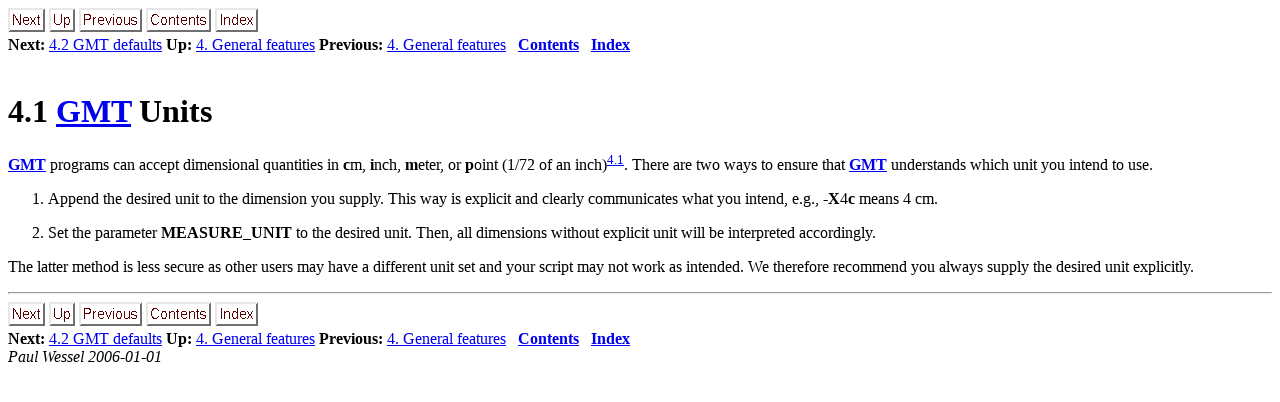

--- FILE ---
content_type: text/html; charset=UTF-8
request_url: https://atag.itu.edu.tr/GMTtr/gmt_docs/doc/html/GMT_Docs/node19.html
body_size: 4590
content:
<!DOCTYPE HTML PUBLIC "-//W3C//DTD HTML 3.2 Final//EN">

<!--Converted with jLaTeX2HTML 2002 (1.62) JA patch-1.4
patched version by:  Kenshi Muto, Debian Project.
LaTeX2HTML 2002 (1.62),
original version by:  Nikos Drakos, CBLU, University of Leeds
* revised and updated by:  Marcus Hennecke, Ross Moore, Herb Swan
* with significant contributions from:
  Jens Lippmann, Marek Rouchal, Martin Wilck and others -->
<HTML>
<HEAD>
<TITLE>4.1 GMT Units</TITLE>
<META NAME="description" CONTENT="4.1 GMT Units">
<META NAME="keywords" CONTENT="GMT_Docs">
<META NAME="resource-type" CONTENT="document">
<META NAME="distribution" CONTENT="global">

<META HTTP-EQUIV="Content-Type" CONTENT="text/html; charset=iso-8859-1">
<META NAME="Generator" CONTENT="jLaTeX2HTML v2002 JA patch-1.4">
<META HTTP-EQUIV="Content-Style-Type" CONTENT="text/css">

<LINK REL="STYLESHEET" HREF="GMT_Docs.css">

<LINK REL="next" HREF="node20.html">
<LINK REL="previous" HREF="node18.html">
<LINK REL="up" HREF="node18.html">
<LINK REL="next" HREF="node20.html">
</HEAD>

<BODY  bgcolor="#ffffff">
<!--Navigation Panel-->
<A NAME="tex2html1797"
  HREF="node20.html">
<IMG WIDTH="37" HEIGHT="24" ALIGN="BOTTOM" BORDER="0" ALT="next" SRC="next.png"></A> 
<A NAME="tex2html1791"
  HREF="node18.html">
<IMG WIDTH="26" HEIGHT="24" ALIGN="BOTTOM" BORDER="0" ALT="up" SRC="up.png"></A> 
<A NAME="tex2html1785"
  HREF="node18.html">
<IMG WIDTH="63" HEIGHT="24" ALIGN="BOTTOM" BORDER="0" ALT="previous" SRC="prev.png"></A> 
<A NAME="tex2html1793"
  HREF="node1.html">
<IMG WIDTH="65" HEIGHT="24" ALIGN="BOTTOM" BORDER="0" ALT="contents" SRC="contents.png"></A> 
<A NAME="tex2html1795"
  HREF="node201.html">
<IMG WIDTH="43" HEIGHT="24" ALIGN="BOTTOM" BORDER="0" ALT="index" SRC="index.png"></A> 
<BR>
<B> Next:</B> <A NAME="tex2html1798"
  HREF="node20.html">4.2 GMT defaults</A>
<B> Up:</B> <A NAME="tex2html1792"
  HREF="node18.html">4. General features</A>
<B> Previous:</B> <A NAME="tex2html1786"
  HREF="node18.html">4. General features</A>
 &nbsp <B>  <A NAME="tex2html1794"
  HREF="node1.html">Contents</A></B> 
 &nbsp <B>  <A NAME="tex2html1796"
  HREF="node201.html">Index</A></B> 
<BR>
<BR>
<!--End of Navigation Panel-->

<H1><A NAME="SECTION001210000000000000000">
4.1 </A><A NAME="tex2html359"
  HREF="http://gmt.soest.hawaii.edu"><B>GMT</B></A> Units
</H1>
<A NAME="6177"></A>
<A NAME="6178"></A>
<A NAME="6179"></A>

<P>
<A NAME="tex2html363"
  HREF="http://gmt.soest.hawaii.edu"><B>GMT</B></A> programs can accept dimensional quantities in <B>c</B>m, <B>i</B>nch,
<B>m</B>eter, or <B>p</B>oint (1/72 of an inch)<A NAME="tex2html361"

HREF="footnode.html#foot6184"><SUP>4.1</SUP></A>.  There are two ways to ensure that <A NAME="tex2html364"
  HREF="http://gmt.soest.hawaii.edu"><B>GMT</B></A> understands
which unit you intend to use.

<P>

<OL>
<LI>Append the desired unit to the dimension you supply.  This
way is explicit and clearly communicates what you intend, e.g.,
<B>-X</B>4<B>c</B> means 4 cm.

<P>
</LI>
<LI>Set the parameter <B>MEASURE_UNIT</B> to the desired unit.  Then, all
dimensions without explicit unit will be interpreted accordingly.

<P>
</LI>
</OL>

<P>
The latter method is less secure as other users may have a different unit
set and your script may not work as intended.  We therefore recommend
you always supply the desired unit explicitly.
<A NAME="6190"></A>
<A NAME="6191"></A>
<A NAME="6192"></A>

<P>
<HR>
<!--Navigation Panel-->
<A NAME="tex2html1797"
  HREF="node20.html">
<IMG WIDTH="37" HEIGHT="24" ALIGN="BOTTOM" BORDER="0" ALT="next" SRC="next.png"></A> 
<A NAME="tex2html1791"
  HREF="node18.html">
<IMG WIDTH="26" HEIGHT="24" ALIGN="BOTTOM" BORDER="0" ALT="up" SRC="up.png"></A> 
<A NAME="tex2html1785"
  HREF="node18.html">
<IMG WIDTH="63" HEIGHT="24" ALIGN="BOTTOM" BORDER="0" ALT="previous" SRC="prev.png"></A> 
<A NAME="tex2html1793"
  HREF="node1.html">
<IMG WIDTH="65" HEIGHT="24" ALIGN="BOTTOM" BORDER="0" ALT="contents" SRC="contents.png"></A> 
<A NAME="tex2html1795"
  HREF="node201.html">
<IMG WIDTH="43" HEIGHT="24" ALIGN="BOTTOM" BORDER="0" ALT="index" SRC="index.png"></A> 
<BR>
<B> Next:</B> <A NAME="tex2html1798"
  HREF="node20.html">4.2 GMT defaults</A>
<B> Up:</B> <A NAME="tex2html1792"
  HREF="node18.html">4. General features</A>
<B> Previous:</B> <A NAME="tex2html1786"
  HREF="node18.html">4. General features</A>
 &nbsp <B>  <A NAME="tex2html1794"
  HREF="node1.html">Contents</A></B> 
 &nbsp <B>  <A NAME="tex2html1796"
  HREF="node201.html">Index</A></B> 
<!--End of Navigation Panel-->
<ADDRESS>
Paul Wessel
2006-01-01
</ADDRESS>
</BODY>
</HTML>
